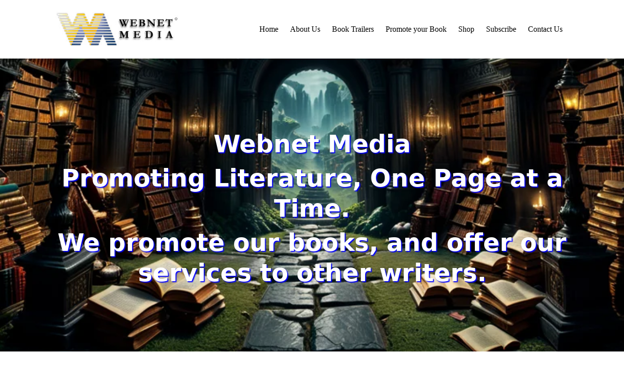

--- FILE ---
content_type: text/html
request_url: http://webnetmedia.com/
body_size: 6081
content:
<!DOCTYPE html>
<html lang="en">
<head>
  <meta charset="UTF-8" />
  <meta name="viewport" content="width=device-width, initial-scale=1" />
  <title>Webnet Media</title>
  <style>
    :root{
      --ink:#111;
      --muted:#666;
      --brand:#ADDBE6;
      --maxw:1100px;
    }
    /* Reset & base */
    *,*::before,*::after{box-sizing:border-box}
    html,body{margin:0;padding:0}
    body{
      font-family: Poppins, system-ui, -apple-system, Segoe UI, Roboto, "Helvetica Neue", Arial, "Noto Sans", "Liberation Sans", sans-serif;
      color:var(--ink);
      background:#fff;
      line-height:1.6;
    }
    img{max-width:100%;height:auto;display:block}
    a{text-decoration:none;color:#000}
    a:hover{color:#c00}
    h1,h2,h3,h4{margin:0 0 .5rem 0;line-height:1.25}
    p{margin:.5rem 0 1rem 0}
    /* Layout helpers */
    .wrap{max-width:var(--maxw);margin:0 auto;padding:clamp(12px,2vw,24px)}
    .center{text-align:center}
    .stack{display:flex;flex-direction:column;gap:clamp(12px,1.6vw,20px)}
    .cluster{display:flex;flex-wrap:wrap;gap:10px;align-items:center;justify-content:center}
    /* Header */
    header{background:#fff;border-bottom:1px solid #eee}
    .topbar{display:flex;gap:16px;align-items:center;justify-content:space-between;flex-wrap:wrap}
    #logo{width:min(255px,60vw);height:auto}
    nav ul{list-style:none;margin:0;padding:0}
    nav li{display:inline-flex}
    .hover-link{padding:10px 12px;font-family: fantasy;border-radius:10px;white-space:nowrap}
    .hover-link:hover{background:rgba(0,0,0,.06)}
    /* Hero */
    .hero{
      background:url("images/palacebooks.jpg") bottom/cover no-repeat;
      color:#fff;text-align:center;position:relative;
      padding: clamp(60px,10vw,120px) 10px;
      text-shadow:2px 2px 2px #0000FF;
    }
    .hero h1{font-size:clamp(22px,4.6vw,50px)}
    /* Sections */
    .section{background:#fff}
    .section h3{font-family: fantasy;text-align:center;margin:8px 0 0 0}
    .series{color:#c00;text-align:center;font-size:clamp(20px,3.2vw,30px);font-weight:800;margin-top:4px}
    /* Books grid: retailers + cover on same row (desktop), stacked on mobile */
    .books{display:grid;gap:clamp(14px,2vw,22px)}
    .book-item{
      display:grid;
      grid-template-columns: 1fr minmax(200px,240px);
      align-items:center;justify-items:center;
      gap:clamp(16px,2.4vw,28px);
      padding:clamp(12px,2vw,18px);
      border:1px solid #eee;border-radius:16px;background:#fff;
      box-shadow:0 1px 8px rgba(0,0,0,.05);
    }
    .retailers{justify-self:center;text-align:center}
    .retailers h4{margin-bottom:.5rem}
    .retailers ul{list-style:none;margin:0;padding:0;display:grid;grid-template-columns:repeat(5,minmax(0,1fr));gap:10px;align-items:center;justify-items:center}
    .retailers li{display:flex;align-items:center;justify-content:center}
    .retailers img{width:90px;height:auto}
    .cover img{width:200px;height:auto;border-radius:8px;box-shadow:0 4px 12px rgba(0,0,0,.18)}
    /* About */
    .about{display:grid;grid-template-columns:minmax(220px,360px) 1fr;gap:clamp(16px,2.6vw,28px);align-items:center}
    .about h2{margin:.25rem 0}
    /* Features */
    .features{display:grid;grid-template-columns:repeat(2,minmax(0,1fr));gap:clamp(16px,2.4vw,24px);margin-top:6px}
    .feature{border:1px solid #eee;border-radius:14px;padding:14px;text-align:center}
    .feature .feature-number{color:#1E90FF;margin:0}
    /* Footer */
    footer{margin-top:24px;border-top:1px solid #e9e9e9}
    .footer-columns{display:grid;grid-template-columns:repeat(3,minmax(0,1fr));gap:16px;padding:16px 10px}
    .footer-columns h2{background:#ADDBE6;padding:6px 0;margin:0 0 10px;text-align:center}
    .footer-columns ul{list-style:none;margin:0;padding:0;display:grid;gap:6px;justify-items:center}
    .footer-columns p.footer{margin:0;text-align:center}
    .social-section{text-align:center;padding:10px 0}
    .social-icons{display:flex;flex-wrap:wrap;justify-content:center;gap:14px;margin:10px 0}
    .social-icons img{width:40px;height:auto}
    #footer{color:#A9A9A9;text-align:center;padding:10px 0;font-size:.95em}
    /* Mobile */
    @media (max-width: 860px){
      .book-item{grid-template-columns:1fr}
      .retailers ul{grid-template-columns:repeat(3,minmax(0,1fr))}
      .about{grid-template-columns:1fr;text-align:center}
      .features{grid-template-columns:1fr}
      nav ul{display:flex;flex-wrap:wrap;gap:6px;justify-content:center;width:100%}
      .topbar{justify-content:center}
    }
    @media (max-width:540px){
      .retailers ul{grid-template-columns:repeat(2,minmax(0,1fr))}
      .cover img{width:180px}
    }
  </style>
</head>
<body>
  <!-- Header -->
  <header>
    <div class="wrap topbar">
      <img id="logo" src="images/logo3.jpg" alt="Logo" width="255" height="74" />
      <nav aria-label="Primary">
        <ul class="cluster">
          <li><a href="index.html" class="hover-link">Home</a></li>
          <li><a href="about.html" class="hover-link">About Us</a></li>
          <li><a href="trailers.html" class="hover-link">Book Trailers</a></li>
          <li><a href="promote.html" class="hover-link">Promote your Book</a></li>
          <li><a href="webnetshop.html" class="hover-link">Shop</a></li>
          <li><a href="subscribe.html" class="hover-link">Subscribe</a></li>
          <li><a href="contact.html" class="hover-link">Contact Us</a></li>
        </ul>
      </nav>
    </div>
  </header>

  <!-- Hero -->
  <section class="hero">
    <div class="wrap stack center">
      <h1>Webnet Media</h1>
      <h1>Promoting Literature, One Page at a Time.</h1>
      <h1>We promote our books, and offer our services to other writers.</h1>
    </div>
  </section>

  <!-- Available Books -->
  <section class="section">
    <div class="wrap stack">
      <h3>AVAILABLE BOOKS</h3>

      <!-- Series: Harvey Humdinger -->
      <h1 class="series">THE ADVENTURES OF HARVEY HUMDINGER &amp; FRIENDS</h1>
      <div class="books">
        <div class="book-item">
          <div class="retailers">
            <h4>Available At</h4>
            <ul>
              <li><a href="https://www.amazon.com/Adventures-Harvey-Humdinger-Friends-Speck-ebook/dp/B0DRTDSYZB/ref=sr_1_1?crid=2JGG802JQH4S6&dib=eyJ2IjoiMSJ9.3aCqmmrLLMD1kwDE3mExdh9DvNq5OY1hZzpX2I5LWXH_NH8C-GoVQfa73Ie7aBc17q1bN3W8UUedPZWoBnO03YMdnNoUxDwBuwfFnh3XCVUHy_Rl-p5gQySQdRNZ-2hCYXJhJi_yaAan1xTXKelDbrX73hrsCvN1mcKsx_9RwMs.13b_dF22tVyNJMhU4k05xqws_E8ejmySY3w4glpFhYo&dib_tag=se&keywords=just+a+speck+of+dust&qid=1738678141&s=books&sprefix=just+a+speck+of+dust%2Cstripbooks%2C181&sr=1-1-catcorr"><img src="publishers/amazon.png" alt="Amazon" /></a></li>
              <li><a href="https://books.apple.com/us/book/just-a-speck-of-dust/id6739647102"><img src="publishers/apple.png" alt="Apple Books" /></a></li>
              <li><a href="https://www.barnesandnoble.com/w/just-a-speck-of-dust-hoyle-md/1146727847?ean=2940180787712"><img src="publishers/barnesnoble.png" alt="Barnes &amp; Noble" /></a></li>
              <li><a href="https://www.kobo.com/ro/en/ebook/just-a-speck-of-dust"><img src="publishers/rakuten.png" alt="Kobo" /></a></li>
              <li><a href="https://shop.vivlio.com/product/9798227604156_9798227604156_10020/just-a-speck-of-dust"><img src="publishers/vivlio.png" alt="Vivlio" /></a></li>
              <li><a href="https://www.smashwords.com/books/view/1666193"><img src="publishers/smashwords.png" alt="Smashwords" /></a></li>
              <li><a href="https://market.thepalaceproject.org/item/6404792"><img src="publishers/palace.png" alt="Palace Marketplace" /></a></li>
              <li><a href="https://www.thalia.de/shop/home/artikeldetails/A1073895103"><img src="publishers/tolino.png" alt="Thalia (Tolino)" /></a></li>
              <li><a href="https://fable.co/book/x-9798227604156"><img src="publishers/fable.png" alt="Fable" /></a></li>
            </ul>
          </div>
          <div class="cover">
            <a href="https://www.amazon.com/Adventures-Harvey-Humdinger-Friends-Speck-ebook/dp/B0DRTDSYZB/ref=sr_1_1?crid=2JGG802JQH4S6&dib=eyJ2IjoiMSJ9.3aCqmmrLLMD1kwDE3mExdh9DvNq5OY1hZzpX2I5LWXH_NH8C-GoVQfa73Ie7aBc17q1bN3W8UUedPZWoBnO03YMdnNoUxDwBuwfFnh3XCVUHy_Rl-p5gQySQdRNZ-2hCYXJhJi_yaAan1xTXKelDbrX73hrsCvN1mcKsx_9RwMs.13b_dF22tVyNJMhU4k05xqws_E8ejmySY3w4glpFhYo&dib_tag=se&keywords=just+a+speck+of+dust&qid=1738678141&s=books&sprefix=just+a+speck+of+dust%2Cstripbooks%2C181&sr=1-1-catcorr">
              <img src="harvey/ebook.jpeg" alt="Harvey Humdinger Book 1 Cover" />
            </a>
          </div>
        </div>

        <div class="book-item">
          <div class="retailers">
            <h4>Available At</h4>
            <ul>
              <li><a href="https://www.amazon.com/Adventures-Harvey-Humdinger-Friends-Darkness-ebook/dp/B0DSLLJP8T/ref=sr_1_3?crid=21K49S62BSFF3&dib=eyJ2IjoiMSJ9.[base64].UGlfr6qa0BK--ghwZw1fQ_auawbWiUOgrJc0bcsmFsU&dib_tag=se&keywords=defy+the+darkness&qid=1738678192&s=books&sprefix=defy+the+darkness%2Cstripbooks%2C187&sr=1-3"><img src="publishers/amazon.png" alt="Amazon" /></a></li>
              <li><a href="https://books.apple.com/us/book/defy-the-darkness/id6740339225"><img src="publishers/apple.png" alt="Apple Books" /></a></li>
              <li><a href="https://www.barnesandnoble.com/w/defy-the-darkness-hoyle-md/1146808019;jsessionid=B85CB8ED4C57734207E960136CB5A0A7.prodny_store02-atgap03?ean=2940180059031"><img src="publishers/barnesnoble.png" alt="Barnes &amp; Noble" /></a></li>
              <li><a href="https://www.kobo.com/ro/en/ebook/defy-the-darkness-1"><img src="publishers/rakuten.png" alt="Kobo" /></a></li>
              <li><a href="https://shop.vivlio.com/product/9798230741121_9798230741121_10020/defy-the-darkness"><img src="publishers/vivlio.png" alt="Vivlio" /></a></li>
              <li><a href="https://www.smashwords.com/books/view/1676719"><img src="publishers/smashwords.png" alt="Smashwords" /></a></li>
              <li><a href="https://market.thepalaceproject.org/item/6452887"><img src="publishers/palace.png" alt="Palace Marketplace" /></a></li>
              <li><a href="https://www.thalia.de/shop/home/artikeldetails/A1074080468"><img src="publishers/tolino.png" alt="Thalia (Tolino)" /></a></li>
              <li><a href="https://fable.co/book/x-9798230741121"><img src="publishers/fable.png" alt="Fable" /></a></li>
              <li><a href="https://www.everand.com/book/813693633/Defy-the-Darkness-The-Adventures-of-Harvey-Humdinger-Friends-2"><img src="publishers/everand.png" alt="Everand" /></a></li>
            </ul>
          </div>
          <div class="cover">
            <a href="https://www.amazon.com/Adventures-Harvey-Humdinger-Friends-Darkness-ebook/dp/B0DSLLJP8T/ref=sr_1_3?crid=21K49S62BSFF3&dib=eyJ2IjoiMSJ9.[base64].UGlfr6qa0BK--ghwZw1fQ_auawbWiUOgrJc0bcsmFsU&dib_tag=se&keywords=defy+the+darkness&qid=1738678192&s=books&sprefix=defy+the+darkness%2Cstripbooks%2C187&sr=1-3">
              <img src="harvey/harvey2.jpg" alt="Harvey Humdinger Book 2 Cover" />
            </a>
          </div>
        </div>
      </div>

      <!-- Series: Immortality -->
      <h1 class="series">IMMORTALITY</h1>
      <div class="books">
        <div class="book-item">
          <div class="retailers">
            <h4>Available At</h4>
            <ul>
              <li><a href="https://www.amazon.com/Immortality-Unknowns-Odyssey-MD-Hoyle-ebook/dp/B0DV3SK4KD/ref=sr_1_1?crid=172LMM5K3HCJD&dib=eyJ2IjoiMSJ9.[base64].gZl7GwO5f0DSOTiVvW1cscciV5qLNbrLUgyzq58HJiQ&dib_tag=se&keywords=The+Unknown%27s+Odyssey&qid=1738678264&s=books&sprefix=the+unknown%27s+odyssey%2Cstripbooks%2C205&sr=1-1"><img src="publishers/amazon.png" alt="Amazon" /></a></li>
              <li><a href="https://books.apple.com/us/book/the-unknowns-odyssey/id6741071581"><img src="publishers/apple.png" alt="Apple Books" /></a></li>
              <li><a href="https://www.barnesandnoble.com/w/the-unknowns-odyssey-hoyle-md/1146892183?ean=2940181221307"><img src="publishers/barnesnoble.png" alt="Barnes &amp; Noble" /></a></li>
              <li><a href="https://www.kobo.com/ro/en/ebook/the-unknown-s-odyssey"><img src="publishers/rakuten.png" alt="Kobo" /></a></li>
              <li><a href="https://shop.vivlio.com/product/9798230859192_9798230859192_10020/the-unknowns-odyssey"><img src="publishers/vivlio.png" alt="Vivlio" /></a></li>
              <li><a href="https://www.smashwords.com/books/view/1696952"><img src="publishers/smashwords.png" alt="Smashwords" /></a></li>
              <li><a href="https://market.thepalaceproject.org/item/6462523"><img src="publishers/palace.png" alt="Palace Marketplace" /></a></li>
              <li><a href="https://www.thalia.de/shop/home/artikeldetails/A1074254536"><img src="publishers/tolino.png" alt="Thalia (Tolino)" /></a></li>
              <li><a href="https://fable.co/book/x-9798230859192"><img src="publishers/fable.png" alt="Fable" /></a></li>
              <li><a href="https://www.everand.com/book/820700585/The-Unknown-s-Odyssey-Immortality-1"><img src="publishers/everand.png" alt="Everand" /></a></li>
            </ul>
          </div>
          <div class="cover">
            <a href="https://www.amazon.com/Immortality-Unknowns-Odyssey-MD-Hoyle-ebook/dp/B0DV3SK4KD/ref=sr_1_1?crid=172LMM5K3HCJD&dib=eyJ2IjoiMSJ9.[base64].gZl7GwO5f0DSOTiVvW1cscciV5qLNbrLUgyzq58HJiQ&dib_tag=se&keywords=The+Unknown%27s+Odyssey&qid=1738678264&s=books&sprefix=the+unknown%27s+odyssey%2Cstripbooks%2C205&sr=1-1">
              <img src="harvey/immortal1.jpg" alt="Immortality Book 1 Cover" />
            </a>
          </div>
        </div>

        <div class="book-item">
          <div class="retailers">
            <h4>Available At</h4>
            <ul>
              <li><a href="https://www.amazon.com/Under-Blood-Moon-Immortality-Hoyle/dp/B0DVQK2M8C/ref=sr_1_17?crid=35123SCEO0QVH&dib=eyJ2IjoiMSJ9.[base64].HtATUQCbuxMtwG7xKxYuYw3fwKEONuYRjnnYLyyU4vY&dib_tag=se&keywords=Under+the+Blood+Moon&qid=1738678293&s=books&sprefix=under+the+blood+moon%2Cstripbooks%2C195&sr=1-17"><img src="publishers/amazon.png" alt="Amazon" /></a></li>
              <li><a href="https://books.apple.com/us/book/under-the-blood-moon/id6741330155"><img src="publishers/apple.png" alt="Apple Books" /></a></li>
              <li><a href="https://www.barnesandnoble.com/w/under-the-blood-moon-md-hoyle/1146914626?ean=2940181366541"><img src="publishers/barnesnoble.png" alt="Barnes &amp; Noble" /></a></li>
              <li><a href="https://www.kobo.com/ro/en/ebook/under-the-blood-moon-11"><img src="publishers/rakuten.png" alt="Kobo" /></a></li>
              <li><a href="https://shop.vivlio.com/product/9798230157779_9798230157779_10020/under-the-blood-moon"><img src="publishers/vivlio.png" alt="Vivlio" /></a></li>
              <li><a href="https://www.smashwords.com/books/view/1699787"><img src="publishers/smashwords.png" alt="Smashwords" /></a></li>
              <li><a href="https://market.thepalaceproject.org/item/6471419"><img src="publishers/palace.png" alt="Palace Marketplace" /></a></li>
              <li><a href="https://www.thalia.de/shop/home/artikeldetails/A1074308175"><img src="publishers/tolino.png" alt="Thalia (Tolino)" /></a></li>
              <li><a href="https://fable.co/book/x-9798230157779"><img src="publishers/fable.png" alt="Fable" /></a></li>
              <li><a href="https://www.everand.com/book/822447480/Under-the-Blood-Moon-Immortality-2"><img src="publishers/everand.png" alt="Everand" /></a></li>
            </ul>
          </div>
          <div class="cover">
            <a href="https://www.amazon.com/Under-Blood-Moon-Immortality-Hoyle/dp/B0DVQK2M8C/ref=sr_1_17?crid=35123SCEO0QVH&dib=eyJ2IjoiMSJ9.[base64].HtATUQCbuxMtwG7xKxYuYw3fwKEONuYRjnnYLyyU4vY&dib_tag=se&keywords=Under+the+Blood+Moon&qid=1738678293&s=books&sprefix=under+the+blood+moon%2Cstripbooks%2C195&sr=1-17">
              <img src="harvey/immortal2.jpg" alt="Immortality Book 2 Cover" />
            </a>
          </div>
        </div>
      </div>

      <!-- Series: Lincoln -->
      <h1 class="series">LINCOLN</h1>
      <div class="books">
        <div class="book-item">
          <div class="retailers">
            <h4>Available At</h4>
            <ul>
              <li><a href="https://www.amazon.com/dp/B0DYZLGWQS"><img src="publishers/amazon.png" alt="Amazon" /></a></li>
              <li><a href="https://books.apple.com/us/book/forged-in-fire/id6742686652"><img src="publishers/apple.png" alt="Apple Books" /></a></li>
              <li><a href="https://www.barnesandnoble.com/w/forged-in-fire-md-hoyle/1147073479;jsessionid=ED4EDBC48361076577D20CA05B8F0846.prodny_store02-atgap03?ean=2940181314719"><img src="publishers/barnesnoble.png" alt="Barnes &amp; Noble" /></a></li>
              <li><a href="https://www.kobo.com/ro/en/ebook/forged-in-fire-41"><img src="publishers/rakuten.png" alt="Kobo" /></a></li>
              <li><a href="https://www.thalia.de/shop/home/artikeldetails/A1074659245"><img src="publishers/tolino.png" alt="Thalia (Tolino)" /></a></li>
              <li><a href="https://shop.vivlio.com/product/9798227957153_9798227957153_10020/forged-in-fire"><img src="publishers/vivlio.png" alt="Vivlio" /></a></li>
              <li><a href="https://fable.co/book/x-9798227957153"><img src="publishers/fable.png" alt="Fable" /></a></li>
              <li><a href="https://www.smashwords.com/books/view/1719202"><img src="publishers/smashwords.png" alt="Smashwords" /></a></li>
              <li><a href="https://market.thepalaceproject.org/item/6517101"><img src="publishers/palace.png" alt="Palace Marketplace" /></a></li>
            </ul>
          </div>
          <div class="cover">
            <a href="https://www.amazon.com/dp/B0DYZLGWQS">
              <img src="harvey/FIRE.jpg" alt="Forged in Fire Cover" />
            </a>
          </div>
        </div>
      </div>

      <!-- About -->
      <div class="about">
        <img src="images/bookshelf.jpg" alt="Bookshelf" />
        <div>
          <h2>Webnet Media - A Haven for Writers and Readers</h2>
          <p class="center">Webnet Media is a leading platform that promotes literature and supports writers. We believe that reading enriches the soul and broadens the mind, and we're committed to sharing that experience with the world. Our books are carefully curated to ensure that you have access to the best literary works, both from our own writers and from others.</p>
        </div>
      </div>

      <!-- Why Choose -->
      <h1 class="center">Why Choose Webnet Media?</h1>
      <p class="center">Webnet Media is more than just a bookstore. We offer a range of benefits that make us the go-to platform for literary enthusiasts. From our carefully curated selection of books, to our easy-to-use online store, to our commitment to supporting writers, we're here to make your reading experience as enjoyable and fulfilling as possible.</p>

      <div class="features">
        <div class="feature">
          <h4 class="feature-number">01.</h4>
          <h2>Diverse Selection</h2>
          <p>Our selection of books is diverse and carefully curated to ensure that you have access to the best literary works, both from our own writers and from others.</p>
        </div>
        <div class="feature">
          <h4 class="feature-number">02.</h4>
          <h2>Easy-to-Use Online Store</h2>
          <p>Our online store is user-friendly, making it easy for you to find, purchase, and download the books you want.</p>
        </div>
        <div class="feature">
          <h4 class="feature-number">03.</h4>
          <h2>Support for Writers</h2>
          <p>We're committed to supporting writers by providing them with a platform to showcase their work and reach a wider audience.</p>
        </div>
        <div class="feature">
          <h4 class="feature-number">04.</h4>
          <h2>Exclusive Content</h2>
          <p>We offer exclusive content that you won't find anywhere else, including our own literary works and other rare finds.</p>
        </div>
      </div>
    </div>
  </section>

  <!-- Footer -->
  <footer>
    <div class="wrap">
      <div class="footer-columns">
        <div>
          <h2>Webnet Media</h2>
          <p class="footer">Thank you for choosing Webnet Media. Follow us on social media to stay up-to-date on our latest literary offerings.</p>
        </div>
        <div>
          <h2>Shop</h2>
          <ul>
            <li><a href="index.html" class="hover-link"><b>Home</b></a></li>
            <li><a href="contact.html" class="hover-link"><b>Contact</b></a></li>
          </ul>
        </div>
        <div>
          <h2>Need Help?</h2>
          <ul>
            <li><a href="account.html" class="hover-link"><b>My Account</b></a></li>
            <li><a href="webnetshop.html" class="hover-link"><b>Shop</b></a></li>
            <li><a href="subscribe.html" class="hover-link"><b>Subscribe</b></a></li>
          </ul>
        </div>
      </div>

      <div class="social-section">
        <p><strong>Connect with Us</strong></p>
        <div class="social-icons">
          <a href="https://www.facebook.com/WebnetMediaNovelSeries"><img src="images/facebook.jpg" alt="Facebook" /></a>
          <a href="https://www.tiktok.com/@webnetmedia"><img src="images/tiktok.jpg" alt="TikTok" /></a>
          <a href="https://www.instagram.com/webnet_media/?igshid=MWE4aHNneGJjeG85dQ%3D%3D&utm_source=qr"><img src="images/instagram.jpg" alt="Instagram" /></a>
          <a href="https://twitter.com/WebnetLive"><img src="images/x.jpg" alt="X / Twitter" /></a>
          <a href="https://www.threads.net/@webnet_media"><img src="images/threads.jpg" alt="Threads" /></a>
          <a href="https://www.youtube.com/@WebnetMediaLLC"><img src="images/youtube.jpg" alt="YouTube" /></a>
        </div>
      </div>
      <p id="footer">&copy; 2025 Webnet Media, LLC.<br />All Rights Reserved.</p>
    </div>
  </footer>
</body>
<script>'undefined'=== typeof _trfq || (window._trfq = []);'undefined'=== typeof _trfd && (window._trfd=[]),_trfd.push({'tccl.baseHost':'secureserver.net'},{'ap':'cpsh-oh'},{'server':'p3plzcpnl496321'},{'dcenter':'p3'},{'cp_id':'9866046'},{'cp_cache':''},{'cp_cl':'8'}) // Monitoring performance to make your website faster. If you want to opt-out, please contact web hosting support.</script><script src='https://img1.wsimg.com/traffic-assets/js/tccl.min.js'></script></html>
